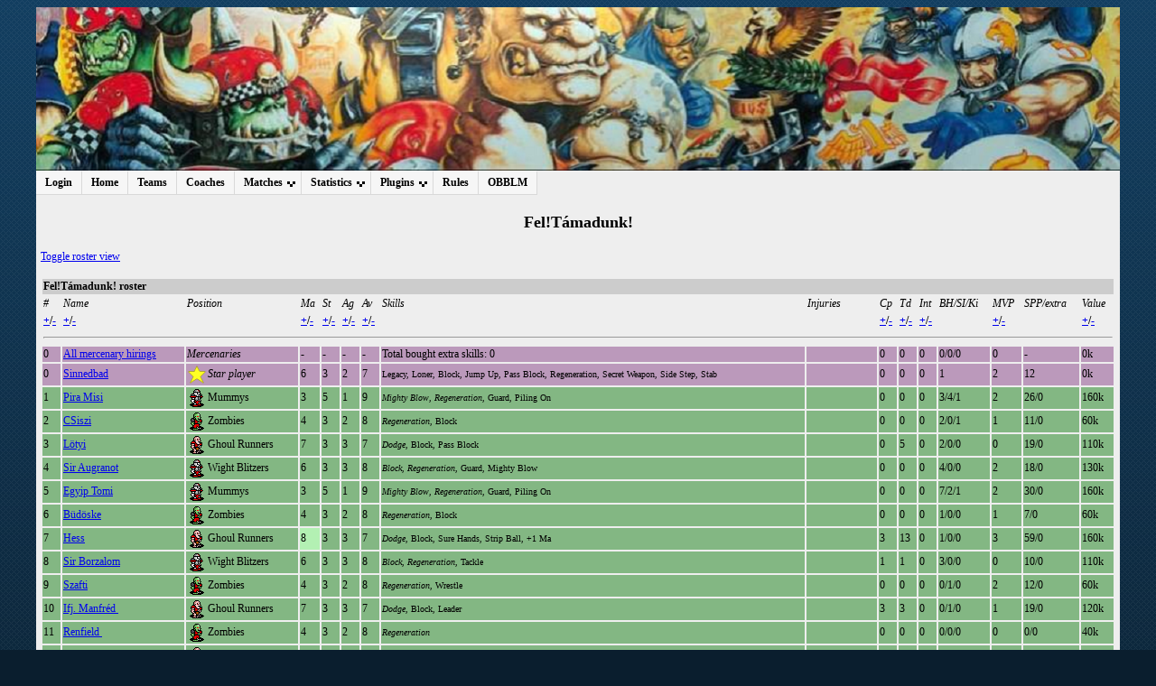

--- FILE ---
content_type: text/html; charset=UTF-8
request_url: http://mind2.koki.hu/obblm/index.php?section=objhandler&type=1&obj=2&obj_id=148&detailed=1
body_size: 46146
content:
    <!DOCTYPE HTML PUBLIC "-//W3C//DTD HTML 4.01 Transitional//EN" "http://www.w3.org/TR/html4/loose.dtd">
    <html>
    <head>
        <meta http-equiv="Content-Type" content="text/html;charset=utf-8">
        <!--KA favicon beszúrása-->
        <link REL="SHORTCUT ICON" HREF="http://mind2.koki.hu/obblm/images/favicon.ico">
        <title>OBBLM</title>
        <link type="text/css" href="css/stylesheet1.css" rel="stylesheet">
        <link rel="alternate" type="application/rss+xml" title="RSS Feed"href="rss.xml">
        <script type="text/javascript" src="lib/misc_functions.js"></script>
        <script type="text/javascript" src="lib/jquery-1.3.2.min.js"></script>
		<script type="text/javascript" src="https://ajax.googleapis.com/ajax/libs/jqueryui/1.8.21/jquery-ui.min.js"></script>
        <script type="text/javascript" src="lib/jquery.autocomplete-min.js"></script>
        <script type="text/javascript" src="lib/jquery.expander.js"></script>
        <link type="text/css" href="css/autocomplete.css" rel="stylesheet">

        <!-- CSS MENU (./cssmenu extension) -->
        <link href="cssmenu/css/dropdown/dropdown.css" media="all" rel="stylesheet" type="text/css">
        <link href="cssmenu/css/dropdown/themes/default/default.ultimate.css" media="all" rel="stylesheet" type="text/css">
        <!-- <script type="text/javascript" src="cssmenu/js/jquery/jquery.js"></script> -->
        <script type="text/javascript" src="cssmenu/js/jquery/jquery.dropdown.js"></script>
        <!--[if lt IE 7]>
        <script type="text/javascript" src="cssmenu/js/jquery/jquery.js"></script>
        <script type="text/javascript" src="cssmenu/js/jquery/jquery.dropdown.js"></script>
        <![endif]-->
    </head>
    <body>
        <div class="everything">
            <div class="banner"></div>
            <div class="menu">
                    <ul id="nav" class="dropdown dropdown-horizontal">
        <li><a href="index.php?section=login">Login</a></li>        <li><a href="index.php?section=main">Home</a></li>
        <li><a href="index.php?section=teamlist">Teams</a></li>
        <li><a href="index.php?section=coachlist">Coaches</a></li>
        <li><span class="dir">Matches</span>
            <ul>
                <li><a href="index.php?section=matches&amp;type=tours">Tournaments</a></li>
                <li><a href="index.php?section=matches&amp;type=recent">Recent matches</a></li>
                <li><a href="index.php?section=matches&amp;type=upcoming">Upcoming matches</a></li>
                            </ul>
        </li>
        <li><span class="dir">Statistics</span>
            <ul>
                <li><a href="index.php?section=objhandler&amp;type=2&amp;obj=2">Team standings</a></li>
                <li><a href="index.php?section=objhandler&amp;type=2&amp;obj=1">Player standings</a></li>
                <li><a href="index.php?section=objhandler&amp;type=2&amp;obj=3">Coach standings</a></li>
                <li><a href="index.php?section=objhandler&amp;type=2&amp;obj=4">Race standings</a></li>
                <li><a href="index.php?section=objhandler&amp;type=2&amp;obj=5">Star standings</a></li>
            </ul>
        </li>
                <li><span class="dir">Plugins</span>
            <ul>
              <li><a href="handler.php?type=search">Find coach or team</a></li>        <li><a href="handler.php?type=teamcompare">Team strength compare</a></li>        <li><a href="handler.php?type=hof">Hall of fame</a></li>        <li><a href="handler.php?type=famousteams">Famous Teams</a></li>        <li><a href="handler.php?type=wanted">Wanted</a></li>        <li><a href="handler.php?type=prize">Prizes</a></li>        <li><a href="handler.php?type=cemetery&amp;tid=0">Cemetery</a></li>        <li><a href="handler.php?type=memmatches">Memorable matches</a></li>        <li><a href="handler.php?type=graph&amp;gtype=4&amp;id=none">Graphical statistics</a></li>        <li><a href="handler.php?type=gallery">Gallery</a></li>                        
        <!--KA ->Ne csak adminok tudjanak BOTOCS meccseket feltölteni-->
        <!--Eredeti
                -->

                <li><a href="handler.php?type=leegmgr">Client Match Report Upload</a></li>        <li><a href="handler.php?type=pdfmatchreport">PDF Match Report</a></li>            </ul>
        </li>
        
        <li><a href="index.php?section=rules">Rules</a></li>
        <li><a href="index.php?section=about">OBBLM</a></li>
            </ul>
                </div> <!-- Menu div end -->
            <div class="section"> <!-- This container holds the section specific content -->
    
<!-- Header loaded, login auth, html frame generated: 0.07984185218811 -->
<h2>Fel!Támadunk! </h2>
<a href=index.php?section=objhandler&amp;type=1&amp;obj=2&amp;obj_id=148&amp;detailed=0>Toggle roster view</a><br><br>
    <table class="common" >
        <tr class="commonhead">
            <td colspan="16"><b>
            Fel!Támadunk!  roster&nbsp;
                        </b></td>
        </tr>
        <tr>
            <td><i>#</i></td><td><i>Name</i></td><td><i>Position</i></td><td><i>Ma</i></td><td><i>St</i></td><td><i>Ag</i></td><td><i>Av</i></td><td><i>Skills</i></td><td><i>Injuries</i></td><td><i>Cp</i></td><td><i>Td</i></td><td><i>Int</i></td><td><i>BH/SI/Ki</i></td><td><i>MVP</i></td><td><i>SPP/extra</i></td><td><i>Value</i></td>        </tr>
        <tr>
        <td><b><a href='index.php?section=objhandler&amp;type=1&amp;obj=2&amp;obj_id=148&amp;detailed=1&amp;page=1&amp;sort=nr&amp;dir=a' title='Sort ascending'>+</a>/<a href='index.php?section=objhandler&amp;type=1&amp;obj=2&amp;obj_id=148&amp;detailed=1&amp;page=1&amp;sort=nr&amp;dir=d' title='Sort descending'>-</a></b></td><td><b><a href='index.php?section=objhandler&amp;type=1&amp;obj=2&amp;obj_id=148&amp;detailed=1&amp;page=1&amp;sort=name&amp;dir=a' title='Sort ascending'>+</a>/<a href='index.php?section=objhandler&amp;type=1&amp;obj=2&amp;obj_id=148&amp;detailed=1&amp;page=1&amp;sort=name&amp;dir=d' title='Sort descending'>-</a></b></td><td></td><td><b><a href='index.php?section=objhandler&amp;type=1&amp;obj=2&amp;obj_id=148&amp;detailed=1&amp;page=1&amp;sort=ma&amp;dir=a' title='Sort ascending'>+</a>/<a href='index.php?section=objhandler&amp;type=1&amp;obj=2&amp;obj_id=148&amp;detailed=1&amp;page=1&amp;sort=ma&amp;dir=d' title='Sort descending'>-</a></b></td><td><b><a href='index.php?section=objhandler&amp;type=1&amp;obj=2&amp;obj_id=148&amp;detailed=1&amp;page=1&amp;sort=st&amp;dir=a' title='Sort ascending'>+</a>/<a href='index.php?section=objhandler&amp;type=1&amp;obj=2&amp;obj_id=148&amp;detailed=1&amp;page=1&amp;sort=st&amp;dir=d' title='Sort descending'>-</a></b></td><td><b><a href='index.php?section=objhandler&amp;type=1&amp;obj=2&amp;obj_id=148&amp;detailed=1&amp;page=1&amp;sort=ag&amp;dir=a' title='Sort ascending'>+</a>/<a href='index.php?section=objhandler&amp;type=1&amp;obj=2&amp;obj_id=148&amp;detailed=1&amp;page=1&amp;sort=ag&amp;dir=d' title='Sort descending'>-</a></b></td><td><b><a href='index.php?section=objhandler&amp;type=1&amp;obj=2&amp;obj_id=148&amp;detailed=1&amp;page=1&amp;sort=av&amp;dir=a' title='Sort ascending'>+</a>/<a href='index.php?section=objhandler&amp;type=1&amp;obj=2&amp;obj_id=148&amp;detailed=1&amp;page=1&amp;sort=av&amp;dir=d' title='Sort descending'>-</a></b></td><td></td><td></td><td><b><a href='index.php?section=objhandler&amp;type=1&amp;obj=2&amp;obj_id=148&amp;detailed=1&amp;page=1&amp;sort=mv_cp&amp;dir=a' title='Sort ascending'>+</a>/<a href='index.php?section=objhandler&amp;type=1&amp;obj=2&amp;obj_id=148&amp;detailed=1&amp;page=1&amp;sort=mv_cp&amp;dir=d' title='Sort descending'>-</a></b></td><td><b><a href='index.php?section=objhandler&amp;type=1&amp;obj=2&amp;obj_id=148&amp;detailed=1&amp;page=1&amp;sort=mv_td&amp;dir=a' title='Sort ascending'>+</a>/<a href='index.php?section=objhandler&amp;type=1&amp;obj=2&amp;obj_id=148&amp;detailed=1&amp;page=1&amp;sort=mv_td&amp;dir=d' title='Sort descending'>-</a></b></td><td><b><a href='index.php?section=objhandler&amp;type=1&amp;obj=2&amp;obj_id=148&amp;detailed=1&amp;page=1&amp;sort=mv_intcpt&amp;dir=a' title='Sort ascending'>+</a>/<a href='index.php?section=objhandler&amp;type=1&amp;obj=2&amp;obj_id=148&amp;detailed=1&amp;page=1&amp;sort=mv_intcpt&amp;dir=d' title='Sort descending'>-</a></b></td><td></td><td><b><a href='index.php?section=objhandler&amp;type=1&amp;obj=2&amp;obj_id=148&amp;detailed=1&amp;page=1&amp;sort=mv_mvp&amp;dir=a' title='Sort ascending'>+</a>/<a href='index.php?section=objhandler&amp;type=1&amp;obj=2&amp;obj_id=148&amp;detailed=1&amp;page=1&amp;sort=mv_mvp&amp;dir=d' title='Sort descending'>-</a></b></td><td></td><td><b><a href='index.php?section=objhandler&amp;type=1&amp;obj=2&amp;obj_id=148&amp;detailed=1&amp;page=1&amp;sort=value&amp;dir=a' title='Sort ascending'>+</a>/<a href='index.php?section=objhandler&amp;type=1&amp;obj=2&amp;obj_id=148&amp;detailed=1&amp;page=1&amp;sort=value&amp;dir=d' title='Sort descending'>-</a></b></td>        </tr>
        <tr><td colspan="16"><hr></td></tr>
        <tr><td style='background-color: #bb99bb; color: black;'>0</td><td style='background-color: #bb99bb; color: black;'><a href='index.php?section=objhandler&amp;type=1&amp;obj=1&amp;obj_id=-1'>All&nbsp;mercenary&nbsp;hirings</a></td><td style='background-color: #bb99bb; color: black;'><i>Mercenaries</i></td><td style='background-color: #bb99bb; color: black;'>-</td><td style='background-color: #bb99bb; color: black;'>-</td><td style='background-color: #bb99bb; color: black;'>-</td><td style='background-color: #bb99bb; color: black;'>-</td><td style='background-color: #bb99bb; color: black;'>Total bought extra skills: 0</td><td style='background-color: #bb99bb; color: black;'></td><td style='background-color: #bb99bb; color: black;'>0</td><td style='background-color: #bb99bb; color: black;'>0</td><td style='background-color: #bb99bb; color: black;'>0</td><td style='background-color: #bb99bb; color: black;'>0/0/0</td><td style='background-color: #bb99bb; color: black;'>0</td><td style='background-color: #bb99bb; color: black;'>-</td><td style='background-color: #bb99bb; color: black;'>0k</td></tr>
<tr><td style='background-color: #bb99bb; color: black;'>0</td><td style='background-color: #bb99bb; color: black;'><a href='index.php?section=objhandler&amp;type=1&amp;obj=5&amp;obj_id=-59'>Sinnedbad</a></td><td style='background-color: #bb99bb; color: black;'><table style='border-spacing:0px;'><tr><td><img align='left' src='images/player_icons/star.png' alt='player avatar'></td><td><i>Star&nbsp;player</i></td></tr></table></td><td style='background-color: #bb99bb; color: black;'>6</td><td style='background-color: #bb99bb; color: black;'>3</td><td style='background-color: #bb99bb; color: black;'>2</td><td style='background-color: #bb99bb; color: black;'>7</td><td style='background-color: #bb99bb; color: black;'><small>Legacy, Loner, Block, Jump Up, Pass Block, Regeneration, Secret Weapon, Side Step, Stab</small></td><td style='background-color: #bb99bb; color: black;'></td><td style='background-color: #bb99bb; color: black;'>0</td><td style='background-color: #bb99bb; color: black;'>0</td><td style='background-color: #bb99bb; color: black;'>0</td><td style='background-color: #bb99bb; color: black;'>1</td><td style='background-color: #bb99bb; color: black;'>2</td><td style='background-color: #bb99bb; color: black;'>12</td><td style='background-color: #bb99bb; color: black;'>0k</td></tr>
<tr><td style='background-color: #83b783; color: #000000;'>1</td><td style='background-color: #83b783; color: #000000;'><a href='index.php?section=objhandler&amp;type=1&amp;obj=1&amp;obj_id=1969'>Pira&nbsp;Misi</a></td><td style='background-color: #83b783; color: #000000;'><table style='border-spacing:0px;'><tr><td><img align='left' src='images/player_icons/uwight2an.gif' alt='player avatar'></td><td>Mummys</td></tr></table></td><td style='background-color: #83b783; color: #000000;'>3</td><td style='background-color: #83b783; color: #000000;'>5</td><td style='background-color: #83b783; color: #000000;'>1</td><td style='background-color: #83b783; color: #000000;'>9</td><td style='background-color: #83b783; color: #000000;'><small><i>Mighty Blow</i>, <i>Regeneration</i>, Guard, Piling On</small></td><td style='background-color: #83b783; color: #000000;'></td><td style='background-color: #83b783; color: #000000;'>0</td><td style='background-color: #83b783; color: #000000;'>0</td><td style='background-color: #83b783; color: #000000;'>0</td><td style='background-color: #83b783; color: #000000;'>3/4/1</td><td style='background-color: #83b783; color: #000000;'>2</td><td style='background-color: #83b783; color: #000000;'>26/0</td><td style='background-color: #83b783; color: #000000;'>160k</td></tr>
<tr><td style='background-color: #83b783; color: #000000;'>2</td><td style='background-color: #83b783; color: #000000;'><a href='index.php?section=objhandler&amp;type=1&amp;obj=1&amp;obj_id=1970'>CSiszi</a></td><td style='background-color: #83b783; color: #000000;'><table style='border-spacing:0px;'><tr><td><img align='left' src='images/player_icons/uzombie2an.gif' alt='player avatar'></td><td>Zombies</td></tr></table></td><td style='background-color: #83b783; color: #000000;'>4</td><td style='background-color: #83b783; color: #000000;'>3</td><td style='background-color: #83b783; color: #000000;'>2</td><td style='background-color: #83b783; color: #000000;'>8</td><td style='background-color: #83b783; color: #000000;'><small><i>Regeneration</i>, Block</small></td><td style='background-color: #83b783; color: #000000;'></td><td style='background-color: #83b783; color: #000000;'>0</td><td style='background-color: #83b783; color: #000000;'>0</td><td style='background-color: #83b783; color: #000000;'>0</td><td style='background-color: #83b783; color: #000000;'>2/0/1</td><td style='background-color: #83b783; color: #000000;'>1</td><td style='background-color: #83b783; color: #000000;'>11/0</td><td style='background-color: #83b783; color: #000000;'>60k</td></tr>
<tr><td style='background-color: #83b783; color: #000000;'>3</td><td style='background-color: #83b783; color: #000000;'><a href='index.php?section=objhandler&amp;type=1&amp;obj=1&amp;obj_id=2174'>Lötyi</a></td><td style='background-color: #83b783; color: #000000;'><table style='border-spacing:0px;'><tr><td><img align='left' src='images/player_icons/ughoul4an.gif' alt='player avatar'></td><td>Ghoul Runners</td></tr></table></td><td style='background-color: #83b783; color: #000000;'>7</td><td style='background-color: #83b783; color: #000000;'>3</td><td style='background-color: #83b783; color: #000000;'>3</td><td style='background-color: #83b783; color: #000000;'>7</td><td style='background-color: #83b783; color: #000000;'><small><i>Dodge</i>, Block, Pass Block</small></td><td style='background-color: #83b783; color: #000000;'></td><td style='background-color: #83b783; color: #000000;'>0</td><td style='background-color: #83b783; color: #000000;'>5</td><td style='background-color: #83b783; color: #000000;'>0</td><td style='background-color: #83b783; color: #000000;'>2/0/0</td><td style='background-color: #83b783; color: #000000;'>0</td><td style='background-color: #83b783; color: #000000;'>19/0</td><td style='background-color: #83b783; color: #000000;'>110k</td></tr>
<tr><td style='background-color: #83b783; color: #000000;'>4</td><td style='background-color: #83b783; color: #000000;'><a href='index.php?section=objhandler&amp;type=1&amp;obj=1&amp;obj_id=1972'>Sir&nbsp;Augranot</a></td><td style='background-color: #83b783; color: #000000;'><table style='border-spacing:0px;'><tr><td><img align='left' src='images/player_icons/uwight2an.gif' alt='player avatar'></td><td>Wight Blitzers</td></tr></table></td><td style='background-color: #83b783; color: #000000;'>6</td><td style='background-color: #83b783; color: #000000;'>3</td><td style='background-color: #83b783; color: #000000;'>3</td><td style='background-color: #83b783; color: #000000;'>8</td><td style='background-color: #83b783; color: #000000;'><small><i>Block</i>, <i>Regeneration</i>, Guard, Mighty Blow</small></td><td style='background-color: #83b783; color: #000000;'></td><td style='background-color: #83b783; color: #000000;'>0</td><td style='background-color: #83b783; color: #000000;'>0</td><td style='background-color: #83b783; color: #000000;'>0</td><td style='background-color: #83b783; color: #000000;'>4/0/0</td><td style='background-color: #83b783; color: #000000;'>2</td><td style='background-color: #83b783; color: #000000;'>18/0</td><td style='background-color: #83b783; color: #000000;'>130k</td></tr>
<tr><td style='background-color: #83b783; color: #000000;'>5</td><td style='background-color: #83b783; color: #000000;'><a href='index.php?section=objhandler&amp;type=1&amp;obj=1&amp;obj_id=1973'>Egyip&nbsp;Tomi</a></td><td style='background-color: #83b783; color: #000000;'><table style='border-spacing:0px;'><tr><td><img align='left' src='images/player_icons/uwight2an.gif' alt='player avatar'></td><td>Mummys</td></tr></table></td><td style='background-color: #83b783; color: #000000;'>3</td><td style='background-color: #83b783; color: #000000;'>5</td><td style='background-color: #83b783; color: #000000;'>1</td><td style='background-color: #83b783; color: #000000;'>9</td><td style='background-color: #83b783; color: #000000;'><small><i>Mighty Blow</i>, <i>Regeneration</i>, Guard, Piling On</small></td><td style='background-color: #83b783; color: #000000;'></td><td style='background-color: #83b783; color: #000000;'>0</td><td style='background-color: #83b783; color: #000000;'>0</td><td style='background-color: #83b783; color: #000000;'>0</td><td style='background-color: #83b783; color: #000000;'>7/2/1</td><td style='background-color: #83b783; color: #000000;'>2</td><td style='background-color: #83b783; color: #000000;'>30/0</td><td style='background-color: #83b783; color: #000000;'>160k</td></tr>
<tr><td style='background-color: #83b783; color: #000000;'>6</td><td style='background-color: #83b783; color: #000000;'><a href='index.php?section=objhandler&amp;type=1&amp;obj=1&amp;obj_id=1974'>Büdöske</a></td><td style='background-color: #83b783; color: #000000;'><table style='border-spacing:0px;'><tr><td><img align='left' src='images/player_icons/uzombie2an.gif' alt='player avatar'></td><td>Zombies</td></tr></table></td><td style='background-color: #83b783; color: #000000;'>4</td><td style='background-color: #83b783; color: #000000;'>3</td><td style='background-color: #83b783; color: #000000;'>2</td><td style='background-color: #83b783; color: #000000;'>8</td><td style='background-color: #83b783; color: #000000;'><small><i>Regeneration</i>, Block</small></td><td style='background-color: #83b783; color: #000000;'></td><td style='background-color: #83b783; color: #000000;'>0</td><td style='background-color: #83b783; color: #000000;'>0</td><td style='background-color: #83b783; color: #000000;'>0</td><td style='background-color: #83b783; color: #000000;'>1/0/0</td><td style='background-color: #83b783; color: #000000;'>1</td><td style='background-color: #83b783; color: #000000;'>7/0</td><td style='background-color: #83b783; color: #000000;'>60k</td></tr>
<tr><td style='background-color: #83b783; color: #000000;'>7</td><td style='background-color: #83b783; color: #000000;'><a href='index.php?section=objhandler&amp;type=1&amp;obj=1&amp;obj_id=1975'>Hess</a></td><td style='background-color: #83b783; color: #000000;'><table style='border-spacing:0px;'><tr><td><img align='left' src='images/player_icons/ughoul4an.gif' alt='player avatar'></td><td>Ghoul Runners</td></tr></table></td><td style='background-color: #B3F0B3; color: black;'>8</td><td style='background-color: #83b783; color: #000000;'>3</td><td style='background-color: #83b783; color: #000000;'>3</td><td style='background-color: #83b783; color: #000000;'>7</td><td style='background-color: #83b783; color: #000000;'><small><i>Dodge</i>, Block, Sure Hands, Strip Ball, +1 Ma</small></td><td style='background-color: #83b783; color: #000000;'></td><td style='background-color: #83b783; color: #000000;'>3</td><td style='background-color: #83b783; color: #000000;'>13</td><td style='background-color: #83b783; color: #000000;'>0</td><td style='background-color: #83b783; color: #000000;'>1/0/0</td><td style='background-color: #83b783; color: #000000;'>3</td><td style='background-color: #83b783; color: #000000;'>59/0</td><td style='background-color: #83b783; color: #000000;'>160k</td></tr>
<tr><td style='background-color: #83b783; color: #000000;'>8</td><td style='background-color: #83b783; color: #000000;'><a href='index.php?section=objhandler&amp;type=1&amp;obj=1&amp;obj_id=1976'>Sir&nbsp;Borzalom</a></td><td style='background-color: #83b783; color: #000000;'><table style='border-spacing:0px;'><tr><td><img align='left' src='images/player_icons/uwight2an.gif' alt='player avatar'></td><td>Wight Blitzers</td></tr></table></td><td style='background-color: #83b783; color: #000000;'>6</td><td style='background-color: #83b783; color: #000000;'>3</td><td style='background-color: #83b783; color: #000000;'>3</td><td style='background-color: #83b783; color: #000000;'>8</td><td style='background-color: #83b783; color: #000000;'><small><i>Block</i>, <i>Regeneration</i>, Tackle</small></td><td style='background-color: #83b783; color: #000000;'></td><td style='background-color: #83b783; color: #000000;'>1</td><td style='background-color: #83b783; color: #000000;'>1</td><td style='background-color: #83b783; color: #000000;'>0</td><td style='background-color: #83b783; color: #000000;'>3/0/0</td><td style='background-color: #83b783; color: #000000;'>0</td><td style='background-color: #83b783; color: #000000;'>10/0</td><td style='background-color: #83b783; color: #000000;'>110k</td></tr>
<tr><td style='background-color: #83b783; color: #000000;'>9</td><td style='background-color: #83b783; color: #000000;'><a href='index.php?section=objhandler&amp;type=1&amp;obj=1&amp;obj_id=1977'>Szafti</a></td><td style='background-color: #83b783; color: #000000;'><table style='border-spacing:0px;'><tr><td><img align='left' src='images/player_icons/uzombie2an.gif' alt='player avatar'></td><td>Zombies</td></tr></table></td><td style='background-color: #83b783; color: #000000;'>4</td><td style='background-color: #83b783; color: #000000;'>3</td><td style='background-color: #83b783; color: #000000;'>2</td><td style='background-color: #83b783; color: #000000;'>8</td><td style='background-color: #83b783; color: #000000;'><small><i>Regeneration</i>, Wrestle</small></td><td style='background-color: #83b783; color: #000000;'></td><td style='background-color: #83b783; color: #000000;'>0</td><td style='background-color: #83b783; color: #000000;'>0</td><td style='background-color: #83b783; color: #000000;'>0</td><td style='background-color: #83b783; color: #000000;'>0/1/0</td><td style='background-color: #83b783; color: #000000;'>2</td><td style='background-color: #83b783; color: #000000;'>12/0</td><td style='background-color: #83b783; color: #000000;'>60k</td></tr>
<tr><td style='background-color: #83b783; color: #000000;'>10</td><td style='background-color: #83b783; color: #000000;'><a href='index.php?section=objhandler&amp;type=1&amp;obj=1&amp;obj_id=2232'>Ifj.&nbsp;Manfréd&nbsp;</a></td><td style='background-color: #83b783; color: #000000;'><table style='border-spacing:0px;'><tr><td><img align='left' src='images/player_icons/ughoul4an.gif' alt='player avatar'></td><td>Ghoul Runners</td></tr></table></td><td style='background-color: #83b783; color: #000000;'>7</td><td style='background-color: #83b783; color: #000000;'>3</td><td style='background-color: #83b783; color: #000000;'>3</td><td style='background-color: #83b783; color: #000000;'>7</td><td style='background-color: #83b783; color: #000000;'><small><i>Dodge</i>, Block, Leader</small></td><td style='background-color: #83b783; color: #000000;'></td><td style='background-color: #83b783; color: #000000;'>3</td><td style='background-color: #83b783; color: #000000;'>3</td><td style='background-color: #83b783; color: #000000;'>0</td><td style='background-color: #83b783; color: #000000;'>0/1/0</td><td style='background-color: #83b783; color: #000000;'>1</td><td style='background-color: #83b783; color: #000000;'>19/0</td><td style='background-color: #83b783; color: #000000;'>120k</td></tr>
<tr><td style='background-color: #83b783; color: #000000;'>11</td><td style='background-color: #83b783; color: #000000;'><a href='index.php?section=objhandler&amp;type=1&amp;obj=1&amp;obj_id=2012'>Renfield&nbsp;</a></td><td style='background-color: #83b783; color: #000000;'><table style='border-spacing:0px;'><tr><td><img align='left' src='images/player_icons/uzombie2an.gif' alt='player avatar'></td><td>Zombies</td></tr></table></td><td style='background-color: #83b783; color: #000000;'>4</td><td style='background-color: #83b783; color: #000000;'>3</td><td style='background-color: #83b783; color: #000000;'>2</td><td style='background-color: #83b783; color: #000000;'>8</td><td style='background-color: #83b783; color: #000000;'><small><i>Regeneration</i></small></td><td style='background-color: #83b783; color: #000000;'></td><td style='background-color: #83b783; color: #000000;'>0</td><td style='background-color: #83b783; color: #000000;'>0</td><td style='background-color: #83b783; color: #000000;'>0</td><td style='background-color: #83b783; color: #000000;'>0/0/0</td><td style='background-color: #83b783; color: #000000;'>0</td><td style='background-color: #83b783; color: #000000;'>0/0</td><td style='background-color: #83b783; color: #000000;'>40k</td></tr>
<tr><td style='background-color: #83b783; color: #000000;'>12</td><td style='background-color: #83b783; color: #000000;'><a href='index.php?section=objhandler&amp;type=1&amp;obj=1&amp;obj_id=2301'>Nem!!&nbsp;Nem&nbsp;akarom!!&nbsp;</a></td><td style='background-color: #83b783; color: #000000;'><table style='border-spacing:0px;'><tr><td><img align='left' src='images/player_icons/ughoul4an.gif' alt='player avatar'></td><td>Ghoul Runners</td></tr></table></td><td style='background-color: #83b783; color: #000000;'>7</td><td style='background-color: #83b783; color: #000000;'>3</td><td style='background-color: #83b783; color: #000000;'>3</td><td style='background-color: #83b783; color: #000000;'>7</td><td style='background-color: #83b783; color: #000000;'><small><i>Dodge</i>, Block</small></td><td style='background-color: #83b783; color: #000000;'></td><td style='background-color: #83b783; color: #000000;'>0</td><td style='background-color: #83b783; color: #000000;'>2</td><td style='background-color: #83b783; color: #000000;'>0</td><td style='background-color: #83b783; color: #000000;'>1/0/0</td><td style='background-color: #83b783; color: #000000;'>1</td><td style='background-color: #83b783; color: #000000;'>13/0</td><td style='background-color: #83b783; color: #000000;'>90k</td></tr>
<tr><td style='background-color: #83b783; color: #000000;'>13</td><td style='background-color: #83b783; color: #000000;'><a href='index.php?section=objhandler&amp;type=1&amp;obj=1&amp;obj_id=2199'>Galmen&nbsp;Goreblade</a></td><td style='background-color: #83b783; color: #000000;'><table style='border-spacing:0px;'><tr><td><img align='left' src='images/player_icons/uzombie2an.gif' alt='player avatar'></td><td>Zombies</td></tr></table></td><td style='background-color: #83b783; color: #000000;'>4</td><td style='background-color: #83b783; color: #000000;'>3</td><td style='background-color: #83b783; color: #000000;'>2</td><td style='background-color: #83b783; color: #000000;'>8</td><td style='background-color: #83b783; color: #000000;'><small><i>Regeneration</i></small></td><td style='background-color: #83b783; color: #000000;'></td><td style='background-color: #83b783; color: #000000;'>0</td><td style='background-color: #83b783; color: #000000;'>0</td><td style='background-color: #83b783; color: #000000;'>0</td><td style='background-color: #83b783; color: #000000;'>0/0/0</td><td style='background-color: #83b783; color: #000000;'>0</td><td style='background-color: #83b783; color: #000000;'>0/0</td><td style='background-color: #83b783; color: #000000;'>40k</td></tr>
<tr><td style='background-color: #83b783; color: #000000;'>14</td><td style='background-color: #83b783; color: #000000;'><a href='index.php?section=objhandler&amp;type=1&amp;obj=1&amp;obj_id=2336'>Lendriss</a></td><td style='background-color: #83b783; color: #000000;'><table style='border-spacing:0px;'><tr><td><img align='left' src='images/player_icons/uzombie2an.gif' alt='player avatar'></td><td>Zombies</td></tr></table></td><td style='background-color: #83b783; color: #000000;'>4</td><td style='background-color: #83b783; color: #000000;'>3</td><td style='background-color: #83b783; color: #000000;'>2</td><td style='background-color: #83b783; color: #000000;'>8</td><td style='background-color: #83b783; color: #000000;'><small><i>Regeneration</i></small></td><td style='background-color: #83b783; color: #000000;'></td><td style='background-color: #83b783; color: #000000;'>0</td><td style='background-color: #83b783; color: #000000;'>0</td><td style='background-color: #83b783; color: #000000;'>0</td><td style='background-color: #83b783; color: #000000;'>1/0/1</td><td style='background-color: #83b783; color: #000000;'>0</td><td style='background-color: #83b783; color: #000000;'>4/0</td><td style='background-color: #83b783; color: #000000;'>40k</td></tr>
<tr><td style='background-color: #D2B477; color: #000000;'>10</td><td style='background-color: #D2B477; color: #000000;'><a href='index.php?section=objhandler&amp;type=1&amp;obj=1&amp;obj_id=1978'>Manféd</a></td><td style='background-color: #D2B477; color: #000000;'><table style='border-spacing:0px;'><tr><td><img align='left' src='images/player_icons/ughoul4an.gif' alt='player avatar'></td><td>Ghoul Runners</td></tr></table></td><td style='background-color: #D2B477; color: #000000;'>7</td><td style='background-color: #D2B477; color: #000000;'>3</td><td style='background-color: #D2B477; color: #000000;'>3</td><td style='background-color: #FF8888; color: black;'>6</td><td style='background-color: #D2B477; color: #000000;'><small><i>Dodge</i></small></td><td style='background-color: #D2B477; color: #000000;'>-1 Av, MNG</td><td style='background-color: #D2B477; color: #000000;'>0</td><td style='background-color: #D2B477; color: #000000;'>0</td><td style='background-color: #D2B477; color: #000000;'>0</td><td style='background-color: #D2B477; color: #000000;'>0/0/0</td><td style='background-color: #D2B477; color: #000000;'>0</td><td style='background-color: #D2B477; color: #000000;'>0/0</td><td style='background-color: #D2B477; color: #000000;'>70k</td></tr>
<tr><td style='background-color: #F78771; color: #000000;'>3</td><td style='background-color: #F78771; color: #000000;'><a href='index.php?section=objhandler&amp;type=1&amp;obj=1&amp;obj_id=1971'>Huss</a></td><td style='background-color: #F78771; color: #000000;'><table style='border-spacing:0px;'><tr><td><img align='left' src='images/player_icons/ughoul4an.gif' alt='player avatar'></td><td>Ghoul Runners</td></tr></table></td><td style='background-color: #F78771; color: #000000;'>7</td><td style='background-color: #F78771; color: #000000;'>3</td><td style='background-color: #F78771; color: #000000;'>3</td><td style='background-color: #F78771; color: #000000;'>7</td><td style='background-color: #F78771; color: #000000;'><small><i>Dodge</i>, Block</small></td><td style='background-color: #F78771; color: #000000;'></td><td style='background-color: #F78771; color: #000000;'>0</td><td style='background-color: #F78771; color: #000000;'>2</td><td style='background-color: #F78771; color: #000000;'>0</td><td style='background-color: #F78771; color: #000000;'>0/0/0</td><td style='background-color: #F78771; color: #000000;'>0</td><td style='background-color: #F78771; color: #000000;'>6/0</td><td style='background-color: #F78771; color: #000000;'>90k</td></tr>
<tr><td style='background-color: #F78771; color: #000000;'>12</td><td style='background-color: #F78771; color: #000000;'><a href='index.php?section=objhandler&amp;type=1&amp;obj=1&amp;obj_id=2170'>Bélbolondos</a></td><td style='background-color: #F78771; color: #000000;'><table style='border-spacing:0px;'><tr><td><img align='left' src='images/player_icons/ughoul4an.gif' alt='player avatar'></td><td>Ghoul Runners</td></tr></table></td><td style='background-color: #F78771; color: #000000;'>7</td><td style='background-color: #F78771; color: #000000;'>3</td><td style='background-color: #B3F0B3; color: black;'>4</td><td style='background-color: #F78771; color: #000000;'>7</td><td style='background-color: #F78771; color: #000000;'><small><i>Dodge</i>, +1 Ag</small></td><td style='background-color: #F78771; color: #000000;'></td><td style='background-color: #F78771; color: #000000;'>0</td><td style='background-color: #F78771; color: #000000;'>2</td><td style='background-color: #F78771; color: #000000;'>0</td><td style='background-color: #F78771; color: #000000;'>1/0/0</td><td style='background-color: #F78771; color: #000000;'>0</td><td style='background-color: #F78771; color: #000000;'>8/0</td><td style='background-color: #F78771; color: #000000;'>110k</td></tr>
<tr><td style='background-color: #F78771; color: #000000;'>12</td><td style='background-color: #F78771; color: #000000;'><a href='index.php?section=objhandler&amp;type=1&amp;obj=1&amp;obj_id=2255'>Nyammogó</a></td><td style='background-color: #F78771; color: #000000;'><table style='border-spacing:0px;'><tr><td><img align='left' src='images/player_icons/ughoul4an.gif' alt='player avatar'></td><td>Ghoul Runners</td></tr></table></td><td style='background-color: #F78771; color: #000000;'>7</td><td style='background-color: #F78771; color: #000000;'>3</td><td style='background-color: #F78771; color: #000000;'>3</td><td style='background-color: #F78771; color: #000000;'>7</td><td style='background-color: #F78771; color: #000000;'><small><i>Dodge</i></small></td><td style='background-color: #F78771; color: #000000;'></td><td style='background-color: #F78771; color: #000000;'>0</td><td style='background-color: #F78771; color: #000000;'>0</td><td style='background-color: #F78771; color: #000000;'>0</td><td style='background-color: #F78771; color: #000000;'>0/0/0</td><td style='background-color: #F78771; color: #000000;'>0</td><td style='background-color: #F78771; color: #000000;'>0/0</td><td style='background-color: #F78771; color: #000000;'>70k</td></tr>
<tr><td style='background-color: #F78771; color: #000000;'>12</td><td style='background-color: #F78771; color: #000000;'><a href='index.php?section=objhandler&amp;type=1&amp;obj=1&amp;obj_id=2269'>Úgy&nbsp;is&nbsp;meghalok...</a></td><td style='background-color: #F78771; color: #000000;'><table style='border-spacing:0px;'><tr><td><img align='left' src='images/player_icons/ughoul4an.gif' alt='player avatar'></td><td>Ghoul Runners</td></tr></table></td><td style='background-color: #F78771; color: #000000;'>7</td><td style='background-color: #F78771; color: #000000;'>3</td><td style='background-color: #F78771; color: #000000;'>3</td><td style='background-color: #F78771; color: #000000;'>7</td><td style='background-color: #F78771; color: #000000;'><small><i>Dodge</i></small></td><td style='background-color: #F78771; color: #000000;'></td><td style='background-color: #F78771; color: #000000;'>0</td><td style='background-color: #F78771; color: #000000;'>2</td><td style='background-color: #F78771; color: #000000;'>0</td><td style='background-color: #F78771; color: #000000;'>0/0/0</td><td style='background-color: #F78771; color: #000000;'>0</td><td style='background-color: #F78771; color: #000000;'>6/0</td><td style='background-color: #F78771; color: #000000;'>70k</td></tr>
        <tr>
            <td colspan="16">
            <hr>
            </td>
        </tr>
        <tr>
            <td align="right" colspan="16">
                        <div style='float:right;'><i>Sorted against: +is_dead, +is_sold, +is_mng, +is_journeyman, +nr, +name</i></div>
            </td>
        </tr>
        </table>
    <table class="text">
        <tr>
            <td style="width: 100%;"> </td>
                            <td style="background-color: #83b783;"><font color='black'><b>&nbsp;Ready&nbsp;</b></font></td>
                <td style="background-color: #6495ED;"><font color='black'><b>&nbsp;MNG&nbsp;</b></font></td>
                <td style="background-color: #99BBBB;"><font color='black'><b>&nbsp;Journey&nbsp;</b></font></td>
                <td style="background-color: #FF99FF;"><font color='black'><b>&nbsp;Used&nbsp;journey&nbsp;</b></font></td>
                <td style="background-color: #F78771;"><font color='black'><b>&nbsp;Dead&nbsp;</b></font></td>
                <td style="background-color: #D2B477;"><font color='black'><b>&nbsp;Sold&nbsp;</b></font></td>
                <td style="background-color: #bb99bb;"><font color='black'><b>&nbsp;Star/merc&nbsp;</b></font></td>
                <td style="background-color: #BBBBBB;"><font color='black'><b>&nbsp;New&nbsp;skill&nbsp;</b></font></td>
                        </tr>
    </table>
    <!-- Cyanide module team color style -->
<style type="text/css">
#cycolors {
width: 128px;
height: 112px;
position: relative;
background-image: url(images/cycolors.jpg);
background-repeat: no-repeat;
}

#cycolors ul {
margin: 0;
padding: 0;
padding-bottom:0px;padding-left:0px;padding-right:0px;padding-top:0px;
list-style: none;
}

#cycolors a {
position: absolute;
width: 15px;
height: 15px;
text-indent: -1000em;
padding-bottom:0px;padding-left:0px;padding-right:0px;padding-top:0px;
border-bottom:0px;border-left:0px;border-top:0px;border-right:0px;
}

#cycolors a:hover { border: 1px solid #fff; }

#cycolors .blue1 a {top: 0px;left: 0px;}
#cycolors .cyan1 a {top: 0px;left: 16px;}
#cycolors .green1 a {top: 0px;left: 32px;}
#cycolors .yellow1 a {top: 0px;left: 48px;}
#cycolors .red1 a {top: 0px;left: 64px;}
#cycolors .magenta1 a {top: 0px;left: 80px;}
#cycolors .purple1 a {top: 0px;left: 96px;}
#cycolors .grey1 a {top: 0px;left: 112px;}

#cycolors .blue2 a {top: 16px;left: 0px;}
#cycolors .cyan2 a {top: 16px;left: 16px;}
#cycolors .green2 a {top: 16px;left: 32px;}
#cycolors .yellow2 a {top: 16px;left: 48px;}
#cycolors .red2 a {top: 16px;left: 64px;}
#cycolors .magenta2 a {top: 16px;left: 80px;}
#cycolors .purple2 a {top: 16px;left: 96px;}
#cycolors .grey2 a {top: 16px;left: 112px;}

#cycolors .blue3 a {top: 32px;left: 0px;}
#cycolors .cyan3 a {top: 32px;left: 16px;}
#cycolors .green3 a {top: 32px;left: 32px;}
#cycolors .yellow3 a {top: 32px;left: 48px;}
#cycolors .red3 a {top: 32px;left: 64px;}
#cycolors .magenta3 a {top: 32px;left: 80px;}
#cycolors .purple3 a {top: 32px;left: 96px;}
#cycolors .grey3 a {top: 32px;left: 112px;}

#cycolors .blue4 a {top:48px;left: 0px;}
#cycolors .cyan4 a {top:48px;left: 16px;}
#cycolors .green4 a {top:48px;left: 32px;}
#cycolors .yellow4 a {top:48px;left: 48px;}
#cycolors .red4 a {top:48px;left: 64px;}
#cycolors .magenta4 a {top:48px;left: 80px;}
#cycolors .purple4 a {top:48px;left: 96px;}
#cycolors .grey4 a {top:48px;left: 112px;}

#cycolors .blue5 a {top:64px;left: 0px;}
#cycolors .cyan5 a {top:64px;left: 16px;}
#cycolors .green5 a {top:64px;left: 32px;}
#cycolors .yellow5 a {top:64px;left: 48px;}
#cycolors .red5 a {top:64px;left: 64px;}
#cycolors .magenta5 a {top:64px;left: 80px;}
#cycolors .purple5 a {top:64px;left: 96px;}
#cycolors .grey5 a {top:64px;left: 112px;}

#cycolors .blue6 a {top:80px;left: 0px;}
#cycolors .cyan6 a {top:80px;left: 16px;}
#cycolors .green6 a {top:80px;left: 32px;}
#cycolors .yellow6 a {top:80px;left: 48px;}
#cycolors .red6 a {top:80px;left: 64px;}
#cycolors .magenta6 a {top:80px;left: 80px;}
#cycolors .purple6 a {top:80px;left: 96px;}
#cycolors .grey6 a {top:80px;left: 112px;}

#cycolors .blue7 a {top:96px;left: 0px;}
#cycolors .cyan7 a {top:96px;left: 16px;}
#cycolors .green7 a {top:96px;left: 32px;}
#cycolors .yellow7 a {top:96px;left: 48px;}
#cycolors .red7 a {top:96px;left: 64px;}
#cycolors .magenta7 a {top:96px;left: 80px;}
#cycolors .purple7 a {top:96px;left: 96px;}
#cycolors .grey7 a {top:96px;left: 112px;}
</style>
    
    <!-- <ul class="css3menu1 topmenu" style="position:static; z-index:0;"> KA Ez nem jó!-->
    <ul id="nav" class="dropdown dropdown-horizontal" style="position:static; z-index:0;">
        <li class="topfirst"><a href="index.php?section=objhandler&amp;type=1&amp;obj=2&amp;obj_id=148&amp;subsec=man">Management & Stats</a></li>
        <li class="topmenu"><a href="index.php?section=objhandler&amp;type=1&amp;obj=2&amp;obj_id=148&amp;subsec=news">News</a></li>
        <li><a href="index.php?section=objhandler&amp;type=1&amp;obj=2&amp;obj_id=148&amp;subsec=about">About</a></li>
        <li><a href="index.php?section=objhandler&amp;type=1&amp;obj=2&amp;obj_id=148&amp;subsec=games">Recent & Coming games</a></li>
        <li><a href='index.php?section=objhandler&amp;type=1&amp;obj=2&amp;obj_id=148&amp;subsec=hhstar'>Star Hire History</a></li>
<li><a href='index.php?section=objhandler&amp;type=1&amp;obj=2&amp;obj_id=148&amp;subsec=hhmerc'>Mercenary Hire History</a></li>
		
						        <li><a href='handler.php?type=inducements&amp;team_id=148'>Inducements try-out</a></li>
<li><a href='handler.php?type=graph&amp;gtype=2&amp;id=148''>Vis. stats</a></li>
<li><a href='handler.php?type=cemetery&amp;tid=148'>Cemetery</a></li>
		
        <li class="toplast"><a>Roster</a>
            <ul>
                <li class="subfirst"><a TARGET="_blank" href="handler.php?type=roster&amp;team_id=148&amp;detailed=1">PDF</a></li>                 <li><a TARGET="_blank" href="handler.php?type=botocsxml&amp;teamid=148">BOTOCS-XML</a></li>                             </ul>
        </li>
    </ul>
    <br>
        <a name="aanc"></a>
    <div class="boxTeamPage">
        <div class="boxTitle1">Team info and statistics</div>
        <div class="boxBody">
            <table width="100%">
                <tr>
                    <td>Coach</td>
                    <td><a href="index.php?section=objhandler&amp;type=1&amp;obj=3&amp;obj_id=29">Khris</a></td>
                </tr>
                <tr>
                    <td>Race</td>
                    <td><a href="index.php?section=objhandler&amp;type=1&amp;obj=4&amp;obj_id=17">Shambling Undead</a></td>
                </tr>
                <tr>
                    <td>League</td>
                    <td><a href="index.php?section=objhandler&amp;type=2&amp;obj=2&amp;node=14&amp;node_id=9">Budapest Bowl 2014</a></td>
                </tr>
                                <tr>
                    <td>Ready</td>
                    <td>Yes</td>
                </tr>
                <tr>
                    <td>TV</td>
                    <td>1600</td>
                </tr>
                <tr>
                     <td>Treasury</td>
                    <td>440k</td>
                </tr>
                <tr>
                                    <td>Necromancer</td>
                    <td>Yes</td>
                                    </tr>
                <tr>
                    <td>Re-roll</td>
                    <td>2</td>
                </tr>
                <tr>
                    <td>Fan factor</td>
                    <td>10</td>
                </tr>
                <tr>
                    <td>Assistant Coach</td>
                    <td>1</td>
                </tr>
                <tr>
                    <td>Cheerleader</td>
                    <td>1</td>
                </tr>
                <tr>
                    <td colspan=2><hr></td>
                </tr>
                <tr>
                    <td>Played</td>
                    <td>15</td>
                </tr>
                <tr>
                    <td>WIN%</td>
                    <td>73.3%</td>
                </tr>
                <tr>
                    <td>ELO</td>
                    <td>256.82</td>
                </tr>
                <tr>
                    <td>W/L/D</td>
                    <td>10/3/2</td>
                </tr>
                <tr>
                    <td>W/L/D Streaks</td>
                    <td>4/1/1</td>
                </tr>
                <tr>
                    <td>Won tours</td>
                    <td>0</td>
                </tr>
                <tr>
                    <td>Latest&nbsp;tour</td>
                    <td><a href="index.php?section=objhandler&amp;type=2&amp;obj=2&amp;node=12&amp;node_id=32">Rájátszás</a></td>
                </tr>
                <tr valign="top">
                    <td>Tours played</td>
                    <td><small><a href="index.php?section=objhandler&amp;type=2&amp;obj=2&amp;node=12&amp;node_id=29">BB 2014 - Keresztfordulók</a>, <a href="index.php?section=objhandler&amp;type=2&amp;obj=2&amp;node=12&amp;node_id=28">BB 2014 - Fordulók</a>, <a href="index.php?section=objhandler&amp;type=2&amp;obj=2&amp;node=12&amp;node_id=32">Rájátszás</a></small></td>
                </tr>
                                    <tr valign="top">
                        <td>Prizes</td>
                        <td><small>None</small></td>
                    </tr>
                                        <tr>
                        <td>Is famous</td>
                        <td>No</td>
                    </tr>
                                </table>
        </div>
    </div>

        <br>
    <div class="row"></div>
    <br>
                    <!-- Pseudo container to force parent container to have the correct height for (potential) floating children -->
                <div style="clear: both;"></div>
            </div> <!-- End of section div -->
        </div> <!-- End of everything div -->
    </body>
    </html>
    
<!-- END OF SCRIPT: 0.62579989433289 -->
